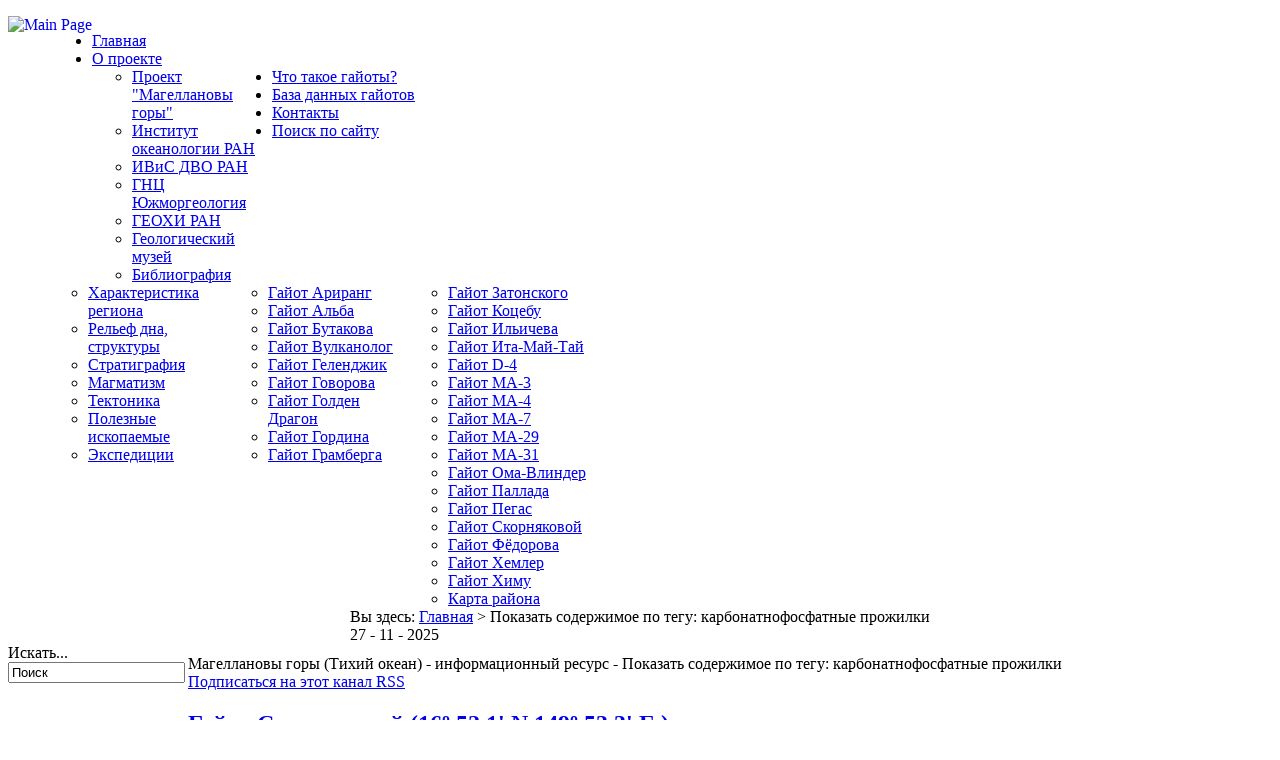

--- FILE ---
content_type: text/html; charset=utf-8
request_url: http://guyot.ocean.ru/component/k2/itemlist/tag/%D0%BA%D0%B0%D1%80%D0%B1%D0%BE%D0%BD%D0%B0%D1%82%D0%BD%D0%BE%D1%84%D0%BE%D1%81%D1%84%D0%B0%D1%82%D0%BD%D1%8B%D0%B5%20%D0%BF%D1%80%D0%BE%D0%B6%D0%B8%D0%BB%D0%BA%D0%B8.html?Itemid=572
body_size: 28289
content:
<!DOCTYPE html PUBLIC "-//W3C//DTD XHTML 1.0 Transitional//EN" "http://www.w3.org/TR/xhtml1/DTD/xhtml1-transitional.dtd">
<html xmlns="http://www.w3.org/1999/xhtml" xml:lang="ru-ru" lang="ru-ru" >
<head>
  <base href="http://guyot.ocean.ru/component/k2/itemlist/tag/карбонатнофосфатные прожилки.html" />
  <meta http-equiv="content-type" content="text/html; charset=utf-8" />
  <meta name="keywords" content="гайоты, тихий океан, геология, железо-марганцквык конкреции, экспедиции" />
  <meta name="rights" content="ИОРАН" />
  <meta name="description" content="Гайоты - изолированные плосковершинные вулканические подводные горы. Встречаются группами или в виде одиночных поднятий преимущественно в Тихом океане. Отдельные гайоты имеются также в Атлантическом и Индийском океанах." />
  <meta name="generator" content="Joomla! - Open Source Content Management" />
  <title>Магеллановы горы (Тихий океан) - информационный ресурс - Показать содержимое по тегу: карбонатнофосфатные прожилки</title>
  <link href="/component/k2/itemlist/tag/карбонатнофосфатные%20прожилки.feed?Itemid=572&amp;limitstart=&amp;type=rss" rel="alternate" type="application/rss+xml" title="RSS 2.0" />
  <link href="/component/k2/itemlist/tag/карбонатнофосфатные%20прожилки.feed?Itemid=572&amp;limitstart=&amp;type=atom" rel="alternate" type="application/atom+xml" title="Atom 1.0" />
  <link href="/templates/bizglobal/favicon.ico" rel="shortcut icon" type="image/vnd.microsoft.icon" />
  <link href="http://guyot.ocean.ru/component/search/?task=tag&amp;tag=карбонатнофосфатные%20прожилки&amp;format=opensearch" rel="search" title="Искать Магеллановы горы (Тихий океан) - информационный ресурс" type="application/opensearchdescription+xml" />
  <link rel="stylesheet" href="/media/system/css/modal.css" type="text/css" />
  <link rel="stylesheet" href="/components/com_k2/css/k2.css" type="text/css" />
  <link rel="stylesheet" href="/components/com_imageshow/assets/css/style.css" type="text/css" />
  <link rel="stylesheet" href="/modules/mod_maximenuck/themes/blank/css/maximenuck.php?monid=maximenuck139" type="text/css" />
  <link rel="stylesheet" href="/modules/mod_maximenuck/assets/maximenuresponsiveck.css" type="text/css" />
  <script src="/media/system/js/mootools-core.js" type="text/javascript"></script>
  <script src="/media/system/js/core.js" type="text/javascript"></script>
  <script src="/media/system/js/mootools-more.js" type="text/javascript"></script>
  <script src="/media/system/js/modal.js" type="text/javascript"></script>
  <script src="//ajax.googleapis.com/ajax/libs/jquery/1.7/jquery.min.js" type="text/javascript"></script>
  <script src="/components/com_k2/js/k2.js" type="text/javascript"></script>
  <script src="/modules/mod_maximenuck/assets/maximenuck.js" type="text/javascript"></script>
  <script type="text/javascript">

		window.addEvent('domready', function() {

			SqueezeBox.initialize({});
			SqueezeBox.assign($$('a.modal'), {
				parse: 'rel'
			});
		});var K2SitePath = '/';window.addEvent('domready', function() {new DropdownMaxiMenu(document.getElement('div#maximenuck139'),{mooTransition : 'Quad',mooEase : 'easeOut',useOpacity : '1',dureeIn : 0,dureeOut : 500,menuID : 'maximenuck139',testoverflow : '0',orientation : 'horizontal',style : 'moomenu',opentype : 'open',direction : 'normal',directionoffset1 : '30',directionoffset2 : '30',mooDureeout : '500',showactivesubitems : '1',ismobile : 0,menuposition : '0',langdirection : 'ltr',effecttype : 'dropdown',mooDuree : 500});});
  </script>

<link rel="stylesheet" href="/templates/system/css/general.css" type="text/css" />
<link rel="stylesheet" href="/templates/system/css/system.css" type="text/css" />
<link rel="stylesheet" href="/templates/bizglobal/css/template.css" type="text/css" />
<link rel="stylesheet" href="/templates/bizglobal/css/green.css" type="text/css" />
<link rel="stylesheet" href="/templates/bizglobal/css/1000px.css"
type="text/css" />


<script language="javascript" type="text/javascript" src="/templates/bizglobal/ie_suckerfish.js"></script>
</head>

<body id="body_bg">

<div id="headerconteiner">

<div id="logoheader">


<div id="logo">
<a href="http://guyot.ocean.ru/"><img src="/templates/bizglobal/images/px.gif" alt="Main Page" height="54" id="imglogo" align="left"/></a>
 <div id="headermod">
<div>


<div class="custom"  >
	<p><a href="http://guyot.ocean.ru/" target="_self"><span style="color: #ffff99;"><img src="/images/top_slogan_1.png" alt="" /></span></a></p></div>

</div>
</div>

</div>



<div id="search_top">
</div>

<div id="add_top">
</div>


</div>

<div id="nav">
                    
                      
                      
			<!--[if lte IE 7]>
			<link href="/modules/mod_maximenuck/themes/blank/css/ie7.css" rel="stylesheet" type="text/css" />
			<![endif]--><!-- debut Maximenu CK, par cedric keiflin -->
	<div class="maximenuckh ltr" id="maximenuck139" style="z-index:10;">
        <div class="maxiroundedleft"></div>
        <div class="maxiroundedcenter">
            <ul class=" maximenuck">
								<li data-level="1" class="maximenuck item435 current active first level1 " style="z-index : 12000;"><a class="maximenuck " href="/"><span class="titreck">Главная</span></a>
		</li><li data-level="1" class="maximenuck item473 parent level1 " style="z-index : 11999;"><a class="maximenuck " href="/o-proekte.html"><span class="titreck">О проекте</span></a>
	<div class="floatck" style=""><div class="maxidrop-top"><div class="maxidrop-top2"></div></div><div class="maxidrop-main" style="width:360px;"><div class="maxidrop-main2"><div class="maximenuck2 first "  style="width:180px;float:left;">
	<ul class="maximenuck2"><li data-level="2" class="maximenuck item675 first level2 " style="z-index : 11998;"><a class="maximenuck " href="/o-proekte.html"><span class="titreck">Проект &quot;Магеллановы горы&quot;</span></a>
		</li><li data-level="2" class="maximenuck item573 level2 " style="z-index : 11997;"><a class="maximenuck " href="/o-proekte/institut-okeanologii-ran.html"><span class="titreck">Институт океанологии РАН</span></a>
		</li><li data-level="2" class="maximenuck item633 level2 " style="z-index : 11996;"><a class="maximenuck " href="/o-proekte/institut-vulkanologii-i-sejsmologii-ran.html"><span class="titreck">ИВиС ДВО РАН</span></a>
		</li><li data-level="2" class="maximenuck item661 level2 " style="z-index : 11995;"><a class="maximenuck " href="/o-proekte/gnts-yuzhmorgeologiya.html"><span class="titreck">ГНЦ Южморгеология</span></a>
		</li><li data-level="2" class="maximenuck item663 level2 " style="z-index : 11994;"><a class="maximenuck " href="/o-proekte/geokhi-ran.html"><span class="titreck">ГЕОХИ РАН</span></a>
		</li><li data-level="2" class="maximenuck item666 level2 " style="z-index : 11993;"><a class="maximenuck " href="/o-proekte/gosudarstvennyj-geologicheskij-muzej-ran.html"><span class="titreck">Геологический музей</span></a>
		</li><li data-level="2" class="maximenuck item639 level2 " style="z-index : 11992;"><a class="maximenuck " href="/o-proekte/bibliografiya.html"><span class="titreck">Библиография</span></a>
		</li></ul><div class="clr"></div></div><div class="maximenuck2"  style="width:180px;float:left;"><ul class="maximenuck2"><li data-level="2" class="maximenuck item640 level2 " style="z-index : 11991;"><a class="maximenuck " href="/o-proekte/kharakteristiki-regiona.html"><span class="titreck">Характеристика региона</span></a>
		</li><li data-level="2" class="maximenuck item682 level2 " style="z-index : 11990;"><a class="maximenuck " href="/o-proekte/relef-dna-i-osnovnye-struktury.html"><span class="titreck">Рельеф дна, структуры</span></a>
		</li><li data-level="2" class="maximenuck item684 level2 " style="z-index : 11989;"><a class="maximenuck " href="/o-proekte/stratigrafiya.html"><span class="titreck">Стратиграфия</span></a>
		</li><li data-level="2" class="maximenuck item685 level2 " style="z-index : 11988;"><a class="maximenuck " href="/o-proekte/magmatizm.html"><span class="titreck">Магматизм</span></a>
		</li><li data-level="2" class="maximenuck item686 level2 " style="z-index : 11987;"><a class="maximenuck " href="/o-proekte/tektonika.html"><span class="titreck">Тектоника</span></a>
		</li><li data-level="2" class="maximenuck item687 level2 " style="z-index : 11986;"><a class="maximenuck " href="/o-proekte/poleznye-iskopaemye.html"><span class="titreck">Полезные ископаемые</span></a>
		</li><li data-level="2" class="maximenuck item570 last level2 " style="z-index : 11985;"><a class="maximenuck " href="/o-proekte/ekspeditsii.html"><span class="titreck">Экспедиции</span></a>
	</li>
	</ul>
	<div class="clr"></div></div><div class="clr"></div></div></div><div class="maxidrop-bottom"><div class="maxidrop-bottom2"></div></div></div>
	</li><li data-level="1" class="maximenuck item474 level1 " style="z-index : 11984;"><a class="maximenuck " href="/chto-takoe-gajoty.html"><span class="titreck">Что такое гайоты?</span></a>
		</li><li data-level="1" class="maximenuck item548 parent level1 " style="z-index : 11983;"><a class="maximenuck " href="/baza-dannykh.html"><span class="titreck">База данных гайотов</span></a>
	<div class="floatck" style=""><div class="maxidrop-top"><div class="maxidrop-top2"></div></div><div class="maxidrop-main" style="width:540px;"><div class="maxidrop-main2"><div class="maximenuck2 first "  style="width:180px;float:left;">
	<ul class="maximenuck2"><li data-level="2" class="maximenuck item698 first level2 " style="z-index : 11982;"><a class="maximenuck " href="/baza-dannykh/gajot-apirang.html"><span class="titreck">Гайот Аpиранг</span></a>
		</li><li data-level="2" class="maximenuck item672 level2 " style="z-index : 11981;"><a class="maximenuck " href="/baza-dannykh/gajot-alba.html"><span class="titreck">Гайот Альба</span></a>
		</li><li data-level="2" class="maximenuck item659 level2 " style="z-index : 11980;"><a class="maximenuck " href="/baza-dannykh/gajot-butakova.html"><span class="titreck">Гайот Бутакова</span></a>
		</li><li data-level="2" class="maximenuck item658 level2 " style="z-index : 11979;"><a class="maximenuck " href="/baza-dannykh/gajot-vulkanolog.html"><span class="titreck">Гайот Вулканолог</span></a>
		</li><li data-level="2" class="maximenuck item680 level2 " style="z-index : 11978;"><a class="maximenuck " href="/baza-dannykh/gajot-gelendzhik.html"><span class="titreck">Гайот Геленджик</span></a>
		</li><li data-level="2" class="maximenuck item681 level2 " style="z-index : 11977;"><a class="maximenuck " href="/baza-dannykh/gajot-govorova.html"><span class="titreck">Гайот Говорова</span></a>
		</li><li data-level="2" class="maximenuck item692 level2 " style="z-index : 11976;"><a class="maximenuck " href="/baza-dannykh/gajot-golden-dragon.html"><span class="titreck">Гайот Голден Драгон</span></a>
		</li><li data-level="2" class="maximenuck item656 level2 " style="z-index : 11975;"><a class="maximenuck " href="/baza-dannykh/gajot-gordina.html"><span class="titreck">Гайот Гордина</span></a>
		</li><li data-level="2" class="maximenuck item668 level2 " style="z-index : 11974;"><a class="maximenuck " href="/baza-dannykh/gajot-gramberga.html"><span class="titreck">Гайот Грамберга</span></a>
		</li></ul><div class="clr"></div></div><div class="maximenuck2"  style="width:180px;float:left;"><ul class="maximenuck2"><li data-level="2" class="maximenuck item670 level2 " style="z-index : 11973;"><a class="maximenuck " href="/baza-dannykh/gajot-zatonskogo.html"><span class="titreck">Гайот Затонского</span></a>
		</li><li data-level="2" class="maximenuck item657 level2 " style="z-index : 11972;"><a class="maximenuck " href="/baza-dannykh/gajot-kotsebu.html"><span class="titreck">Гайот Коцебу</span></a>
		</li><li data-level="2" class="maximenuck item660 level2 " style="z-index : 11971;"><a class="maximenuck " href="/baza-dannykh/gajot-ilicheva.html"><span class="titreck">Гайот Ильичева</span></a>
		</li><li data-level="2" class="maximenuck item674 level2 " style="z-index : 11970;"><a class="maximenuck " href="/baza-dannykh/gajot-ita-maj-taj.html"><span class="titreck">Гайот Ита-Май-Тай</span></a>
		</li><li data-level="2" class="maximenuck item699 level2 " style="z-index : 11969;"><a class="maximenuck " href="/baza-dannykh/gajot-d-4.html"><span class="titreck">Гайот D-4</span></a>
		</li><li data-level="2" class="maximenuck item693 level2 " style="z-index : 11968;"><a class="maximenuck " href="/baza-dannykh/gajot-ma-3.html"><span class="titreck">Гайот МА-3</span></a>
		</li><li data-level="2" class="maximenuck item694 level2 " style="z-index : 11967;"><a class="maximenuck " href="/baza-dannykh/gajot-ma4.html"><span class="titreck">Гайот MA-4</span></a>
		</li><li data-level="2" class="maximenuck item695 level2 " style="z-index : 11966;"><a class="maximenuck " href="/baza-dannykh/gajot-ma-7.html"><span class="titreck">Гайот MA-7</span></a>
		</li><li data-level="2" class="maximenuck item696 level2 " style="z-index : 11965;"><a class="maximenuck " href="/baza-dannykh/gajot-ma-29.html"><span class="titreck">Гайот MA-29</span></a>
		</li></ul><div class="clr"></div></div><div class="maximenuck2"  style="width:180px;float:left;"><ul class="maximenuck2"><li data-level="2" class="maximenuck item697 level2 " style="z-index : 11964;"><a class="maximenuck " href="/baza-dannykh/gajot-ma-31.html"><span class="titreck">Гайот MA-31</span></a>
		</li><li data-level="2" class="maximenuck item673 level2 " style="z-index : 11963;"><a class="maximenuck " href="/baza-dannykh/gajot-oma-vlinder.html"><span class="titreck">Гайот Oмa-Влиндер</span></a>
		</li><li data-level="2" class="maximenuck item676 level2 " style="z-index : 11962;"><a class="maximenuck " href="/baza-dannykh/gajot-pallada.html"><span class="titreck">Гайот Паллада</span></a>
		</li><li data-level="2" class="maximenuck item677 level2 " style="z-index : 11961;"><a class="maximenuck " href="/baza-dannykh/gajot-pegas.html"><span class="titreck">Гайот Пегас</span></a>
		</li><li data-level="2" class="maximenuck item671 level2 " style="z-index : 11960;"><a class="maximenuck " href="/baza-dannykh/gajot-skornyakovoj.html"><span class="titreck">Гайот Скорняковой </span></a>
		</li><li data-level="2" class="maximenuck item669 level2 " style="z-index : 11959;"><a class="maximenuck " href="/baza-dannykh/gajot-fjodorova.html"><span class="titreck">Гайот Фёдорова</span></a>
		</li><li data-level="2" class="maximenuck item678 level2 " style="z-index : 11958;"><a class="maximenuck " href="/baza-dannykh/gajot-khemler.html"><span class="titreck">Гайот Хемлер</span></a>
		</li><li data-level="2" class="maximenuck item679 level2 " style="z-index : 11957;"><a class="maximenuck " href="/baza-dannykh/gajot-khimu.html"><span class="titreck">Гайот Химу</span></a>
		</li><li data-level="2" class="maximenuck item701 active last level2 " style="z-index : 11956;"><a class="maximenuck " href="/"><span class="titreck">Карта района</span></a>
	</li>
	</ul>
	<div class="clr"></div></div><div class="clr"></div></div></div><div class="maxidrop-bottom"><div class="maxidrop-bottom2"></div></div></div>
	</li><li data-level="1" class="maximenuck item475 level1 " style="z-index : 11955;"><a class="maximenuck " href="/kontakty.html"><span class="titreck">Контакты</span></a>
		</li><li data-level="1" class="maximenuck item654 last level1 " style="z-index : 11954;"><a class="maximenuck " href="/poisk-po-sajtu.html"><span class="titreck">Поиск по сайту</span></a></li>            </ul>
        </div>
        <div class="maxiroundedright"></div>
        <div style="clear:both;"></div>
    </div>
    <!-- fin maximenuCK -->

					  <div id="nav_search">
					  
					  </div>
                    
                      </div>

<div id="navborder"></div>
</div>


  

		
<div id="mainconteiner">



         


<div class="clear"></div>

<table class="header" border="0" align="center" cellpadding="0" cellspacing="0" >
<tr>
<td class="top1">
<div id="top1">
<div class="pw">


<div class="breadcrumbs">
<span class="showHere">Вы здесь: </span><a href="/" class="pathway">Главная</a> &gt; <span>Показать содержимое по тегу: карбонатнофосфатные прожилки</span></div>

</div>
<div class="date">27 - 11 - 2025</div>
</div>
</td>
</tr>
</table>




<table class="maincontent"  border="0" align="center" cellpadding="0" cellspacing="0">
          <tr>
                              <td valign="top" class="lcol">
                 <div class="leftrow">
                  	
                  	<table cellpadding="0" cellspacing="0" class="moduletable_p7">
			<tr>
			<td>
				<form action="/component/k2/" method="post">
	<div class="search_p7">
		<label for="mod-search-searchword">Искать...</label><input name="searchword" id="mod-search-searchword" maxlength="20"  class="inputbox_p7" type="text" size="20" value="Поиск"  onblur="if (this.value=='') this.value='Поиск';" onfocus="if (this.value=='Поиск') this.value='';" />	<input type="hidden" name="task" value="search" />
	<input type="hidden" name="option" value="com_search" />
	<input type="hidden" name="Itemid" value="572" />
	</div>
</form>
			</td>
		</tr>
		</table>
	
                 </div>
             </td>
<td class="bgl" ><img  src="/templates/bizglobal/images/px.gif" alt="" width="7" border="0"/></td>
                        
            


             <td valign="top"  width="100%" > 
  <table width="100%"  border="0" cellspacing="0" cellpadding="0" style="border-top: 5px solid #ffffff;">


<div id="system-message-container">
</div>





         


<tr align="left" valign="top">
<td colspan="3" style="border-top: 3px solid #ffffff; padding: 3px;">
<div class="main">


<!-- Start K2 Tag Layout -->
<div id="k2Container" class="tagView">

		<!-- Page title -->
	<div class="componentheading">
		Магеллановы горы (Тихий океан) - информационный ресурс - Показать содержимое по тегу: карбонатнофосфатные прожилки	</div>
	
		<!-- RSS feed icon -->
	<div class="k2FeedIcon">
		<a href="/component/k2/itemlist/tag/карбонатнофосфатные%20прожилки.feed?Itemid=572&amp;limitstart=" title="Подписаться на этот канал RSS">
			<span>Подписаться на этот канал RSS</span>
		</a>
		<div class="clr"></div>
	</div>
	
		<div class="tagItemList">
		
		<!-- Start K2 Item Layout -->
		<div class="tagItemView">

			<div class="tagItemHeader">
							
			  			  <!-- Item title -->
			  <h2 class="tagItemTitle">
			  						<a href="/baza-dannykh/gajot-skornyakovoj.html">
			  		Гайот Скорняковой (16º 52,1&#039; N 149º 53,3&#039; E )			  	</a>
			  				  </h2>
			  		  </div>

		  <div class="tagItemBody">
			  			  
			  			  <!-- Item introtext -->
			  <div class="tagItemIntroText">
			  	Гайот Скорняковой входит в северо-западное звено Магеллановых гор и образует единый вулканотектонический массив с гайотами Говорова, Гордина, Ильичева, Коцебу и Вулканолог. Цоколь массива оконтуривается изобатой 5.5 км. Площадь массива составляет более 43500 км2. Гайот Скорняковой замыкает вулканотектоническое поднятие c юго-запада и отделен пологими седловинами от гайота Говорова на северо-востоке и от гайота Гордина на восток.			  </div>
			  
			  <div class="clr"></div>
		  </div>
		  
		  <div class="clr"></div>
		  
		  		  
						<!-- Item category name -->
			<div class="tagItemCategory">
				<span>Опубликовано в</span>
				<a href="/baza-dannykh.html">Гайоты Тихого океана (Магеллановы горы)</a>
			</div>
						
						<!-- Item "read more..." link -->
			<div class="tagItemReadMore">
				<a class="k2ReadMore" href="/baza-dannykh/gajot-skornyakovoj.html">
					Подробнее ...				</a>
			</div>
			
			<div class="clr"></div>
		</div>
		<!-- End K2 Item Layout -->
		
			</div>

	<!-- Pagination -->
	
		
</div>
<!-- End K2 Tag Layout -->

<!-- JoomlaWorks "K2" (v2.5.7) | Learn more about K2 at http://getk2.org -->



</div>
</td>
          
</tr>

 



  </table>
  
  </td>

                     
<td class="bgnoright" ><img  src="/templates/bizglobal/images/px.gif" alt="" width="7" border="0"/></td>
 
       </tr>
</table> 
<div class="clear" style="border-top:1px solid #cccccc;"></div>



         



<div id="botmod">
<table border="0" align="center" cellpadding="0" cellspacing="0" width="100%">
 <tr>
 
                        <td valign="top" class="contentmod" width="33%" >
                        
                        	<table cellpadding="0" cellspacing="0" class="moduletable_bottom">
			<tr>
			<td>
				

<div class="custom_bottom"  >
	<ul>
<li><a href="/o-proekte.html" target="_self">О проекте "Магеллановы горы (Тихий океан)"</a></li>
<li><a href="/chto-takoe-gajoty.html" target="_self">Что такое гайоты (обзорная статья)</a></li>
<li><a href="/o-proekte/kharakteristiki-regiona.html" target="_self">Характеристика региона (Магеллановы горы)</a></li>
<li><a href="/component/content/?id=90&amp;Itemid=634" target="_self">Интерактивная карта региона Магеллановы горы</a></li>
<li><a href="/poisk-po-sajtu.html?searchword=" target="_self">Поиск по сайту</a></li>
</ul></div>
			</td>
		</tr>
		</table>
	
                        
                        </td>


                       <td class="tm"><div class="mod"></div></td> 

                    <td valign="top" class="contentmod" width="33%" >
                    
                    	<table cellpadding="0" cellspacing="0" class="moduletable_bottom">
			<tr>
			<td>
				

<div class="custom_bottom"  >
	<ul>
<li><a href="/o-proekte/ekspeditsii.html" target="_self">Экспедиционные работы</a></li>
<li><a href="/baza-dannykh.html">База данных гайотов Магеллановы горы</a></li>
<li><a href="/o-proekte/bibliografiya.html" target="_self">Библиография по теме "Гайоты"</a></li>
<li><a href="/kontakty.html" target="_self">Контакты</a></li>
</ul></div>
			</td>
		</tr>
		</table>
	
                    
                    </td> 


                       <td class="tm"><div class="mod"></div></td> 

                    <td valign="top" class="contentmod" width="33%" >
                    
                    	<table cellpadding="0" cellspacing="0" class="moduletable_bottom">
			<tr>
			<td>
				

<div class="custom_bottom"  >
	<ul>
<li><a href="/o-proekte/institut-okeanologii-ran.html" target="_self">Институт океанологии им.П.П.Ширшова РАН</a></li>
<li><a href="/o-proekte/institut-vulkanologii-i-sejsmologii-ran.html" target="_self">Институт вулканологии и сейсмологии ДВО РАН</a></li>
<li><a href="/o-proekte/gnts-yuzhmorgeologiya.html" target="_self">ГНЦ Южморгеология</a></li>
<li><a href="/o-proekte/geokhi-ran.html" target="_self">Институт геохимии и аналитической химии РАН</a></li>
<li><a href="/o-proekte/gosudarstvennyj-geologicheskij-muzej-ran.html" target="_self">Государственный геологический музей РАН</a></li>
</ul></div>
			</td>
		</tr>
		</table>
	
                    
                    </td> 
 </tr>
 </table> 
 </div>


</div>
                   
<div class="clear"></div>
        
<table class="foot"  align="center" border="0" cellspacing="0" cellpadding="0" width="98%">
                <tr>



                                     <td  width="100%"  align="center" class="footer" >
<div id="footertext">

<div class="custom_copy"  >
	<p style="text-align: center;">© Все права защищены. <a href="http://www.ocean.ru">ИОРАН</a> 2012-2014.&nbsp; 117997, Москва, Нахимовский проспект д.36 тел: (499) 1245996 факс: (499) 1245983</p></div>
<!-- BEGIN: Custom advanced (www.jtricks.com) -->
<table align="center" border="0" cellspacing="3" cellpadding="2">
  <tr>
    <td><!--LiveInternet counter--><script type="text/javascript"><!--
document.write("<a href='http://www.liveinternet.ru/click' "+
"target=_blank><img src='//counter.yadro.ru/hit?t18.10;r"+
escape(document.referrer)+((typeof(screen)=="undefined")?"":
";s"+screen.width+"*"+screen.height+"*"+(screen.colorDepth?
screen.colorDepth:screen.pixelDepth))+";u"+escape(document.URL)+
";"+Math.random()+
"' alt='' title='LiveInternet: показано число просмотров за 24"+
" часа, посетителей за 24 часа и за сегодня' "+
"border='0' width='88' height='31'><\/a>")
//--></script><!--/LiveInternet-->
</td>
    <td><!-- Rating@Mail.ru counter -->
<script type="text/javascript">//<![CDATA[
(function(w,n,d,r,s){d.write('<p><a href="http://top.mail.ru/jump?from=2289373">'+
'<img src="http://de.ce.b2.a2.top.mail.ru/counter?id=2289373;t=57;js=13'+
((r=d.referrer)?';r='+escape(r):'')+((s=w.screen)?';s='+s.width+'*'+s.height:'')+';_='+Math.random()+
'" style="border:0;" height="31" width="88" alt="Рейтинг@Mail.ru" /><\/a><\/p>');})(window,navigator,document);//]]>
</script><noscript><p><a href="http://top.mail.ru/jump?from=2289373">
<img src="http://de.ce.b2.a2.top.mail.ru/counter?id=2289373;t=57;js=na"
style="border:0;" height="31" width="88" alt="Рейтинг@Mail.ru" /></a></p></noscript>
<!-- //Rating@Mail.ru counter --></td>
    <td><a href="http://www.ras.ru/index.aspx" target="_blank"><img src="/images/rasban2.gif" width="88" height="31" border="0" /></a></td>
    <td><a href="http://www.ocean.ru" target="_blank"><img src="/images/ocean_88.jpg" width="88" height="31" border="0" /></td>
    <td><a href="http://www.kscnet.ru/ivs/index.php" target="_blank"><img src="/images/ivs_31.jpg"  height="31" border="0" /></td>
<td><a href="http://www.ymg.ru" target="_blank"><img src="/images/ymg31.jpg"  height="31" border="0" /></td>
<td><a href="http://www.geokhi.ru/default.aspx" target="_blank"><img src="/images/geohi_88.gif"  height="31" border="0" /></td>
<td><a href="http://www.sgm.ru/" target="_blank"><img src="/images/useum_31.gif"  height="31" border="0" /></td>
  </tr>
</table><!-- END: Custom advanced (www.jtricks.com) -->
</div>

 
                                            
                                     </td>

               </tr>
</table> 
    
  
</body>
</html>